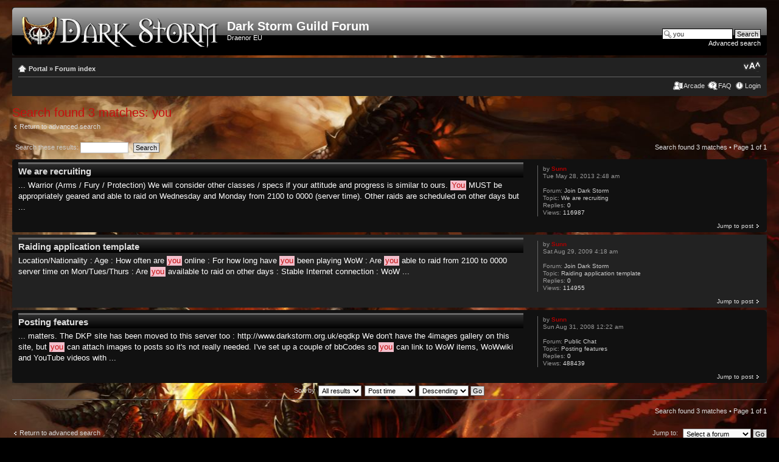

--- FILE ---
content_type: text/html; charset=UTF-8
request_url: http://www.darkstorm.org.uk/forum/search.php?keywords=you&sid=d9efe5fcf50e33f6da42b2448890bfd5
body_size: 5554
content:
<!DOCTYPE html PUBLIC "-//W3C//DTD XHTML 1.0 Strict//EN" "http://www.w3.org/TR/xhtml1/DTD/xhtml1-strict.dtd">
<html xmlns="http://www.w3.org/1999/xhtml" dir="ltr" lang="en-gb" xml:lang="en-gb">
<head>
<meta name="verify-v1" content="7usqObaOQ8Vc3WT0ed8dLH39vnh4IDMKgq+nUg8fV64=" />
<meta http-equiv="content-type" content="text/html; charset=UTF-8" />
<meta http-equiv="content-style-type" content="text/css" />
<meta http-equiv="content-language" content="en-gb" />
<meta http-equiv="imagetoolbar" content="no" />
<meta name="resource-type" content="document" />
<meta name="distribution" content="global" />
<meta name="keywords" content="" />
<meta name="description" content="" />

<title>Dark Storm Guild Forum &bull; Search</title>

<link rel="alternate" type="application/atom+xml" title="Feed - Dark Storm Guild Forum" href="http://www.darkstorm.org.uk/forum/feed.php" />

<!--
	phpBB style name: prosilver
	Based on style:   prosilver (this is the default phpBB3 style)
	Original author:  Tom Beddard ( http://www.subBlue.com/ )
	Modified by:

	NOTE: This page was generated by phpBB, the free open-source bulletin board package.
	      The phpBB Group is not responsible for the content of this page and forum. For more information
	      about phpBB please visit http://www.phpbb.com
-->

<script type="text/javascript">
// <![CDATA[
	var jump_page = 'Enter the page number you wish to go to:';
	var on_page = '1';
	var per_page = '';
	var base_url = '';
	var style_cookie = 'phpBBstyle';
	var style_cookie_settings = '; path=/forum; domain=.darkstorm.org.uk';
	var onload_functions = new Array();
	var onunload_functions = new Array();

	

	/**
	* Find a member
	*/
	function find_username(url)
	{
		popup(url, 760, 570, '_usersearch');
		return false;
	}

	/**
	* New function for handling multiple calls to window.onload and window.unload by pentapenguin
	*/
	window.onload = function()
	{
		for (var i = 0; i < onload_functions.length; i++)
		{
			eval(onload_functions[i]);
		}
	};

	window.onunload = function()
	{
		for (var i = 0; i < onunload_functions.length; i++)
		{
			eval(onunload_functions[i]);
		}
	};

// ]]>
</script>
<script type="text/javascript" src="./styles/Cataclysm/template/styleswitcher.js"></script>
<script type="text/javascript" src="./styles/Cataclysm/template/forum_fn.js"></script>

<link href="./styles/Cataclysm/theme/print.css" rel="stylesheet" type="text/css" media="print" title="printonly" />
<link href="./style.php?id=24&amp;lang=en&amp;sid=4c3525c71de912c8a2f33bf64cd0dfc0" rel="stylesheet" type="text/css" media="screen, projection" />

<link href="./styles/Cataclysm/theme/normal.css" rel="stylesheet" type="text/css" title="A" />
<link href="./styles/Cataclysm/theme/medium.css" rel="alternate stylesheet" type="text/css" title="A+" />
<link href="./styles/Cataclysm/theme/large.css" rel="alternate stylesheet" type="text/css" title="A++" />

<!-- WoWHead Mouseover-Tooltips -->
<script src="http://static.wowhead.com/widgets/power.js" type="text/javascript"></script>
<script type="text/javascript" src="wow/jquery-1.2.1.js"></script>
<script type="text/javascript" src="wow/wowhead_linker.js"></script>
<!-- WoWHead Mouseover-Tooltips -->
<link rel="stylesheet" href="lightbox/lightbox.css" type="text/css" media="screen" />

</head>

<body id="phpbb" class="section-search ltr">

<div id="wrap">
	<a id="top" name="top" accesskey="t"></a>
	<div id="page-header">
		<div class="headerbar">
			<div class="inner"><span class="corners-top"><span></span></span>

			<div id="site-description">
				<a href="./index.php?sid=4c3525c71de912c8a2f33bf64cd0dfc0" title="Forum index" id="logo"><img src="./styles/Cataclysm/imageset/site_logo.gif" width="325" height="52" alt="" title="" /></a>
				<h1>Dark Storm Guild Forum</h1>
				<p>Draenor EU</p>
				<!-- <p class="skiplink"><a href="#start_here">Skip to content</a></p> -->
			</div>

		
			<div id="search-box">
				<form action="./search.php?sid=4c3525c71de912c8a2f33bf64cd0dfc0" method="get" id="search">
				<fieldset>
					<input name="keywords" id="keywords" type="text" maxlength="128" title="Search for keywords" class="inputbox search" value="you" onclick="if(this.value=='Search…')this.value='';" onblur="if(this.value=='')this.value='Search…';" />
					<input class="button2" value="Search" type="submit" /><br />
					<a href="./search.php?sid=4c3525c71de912c8a2f33bf64cd0dfc0" title="View the advanced search options">Advanced search</a> <input type="hidden" name="sid" value="4c3525c71de912c8a2f33bf64cd0dfc0" />

				</fieldset>
				</form>
			</div>
		

			<span class="corners-bottom"><span></span></span></div>
		</div>

		<div class="navbar">
			<div class="inner"><span class="corners-top"><span></span></span>

			<ul class="linklist navlinks">
				<li class="icon-home"><a href="./portal.php?sid=4c3525c71de912c8a2f33bf64cd0dfc0">Portal</a> &#187; <a href="./index.php?sid=4c3525c71de912c8a2f33bf64cd0dfc0" accesskey="h">Forum index</a> </li>

				<li class="rightside"><a href="#" onclick="fontsizeup(); return false;" onkeypress="return fontsizeup(event);" class="fontsize" title="Change font size">Change font size</a></li>

				
			</ul>

			

			<ul class="linklist rightside">
				<li class="icon-ucp"><a href="./arcade.php?sid=4c3525c71de912c8a2f33bf64cd0dfc0" title="Play games in the arcade">Arcade</a></li>
				<li class="icon-faq"><a href="./faq.php?sid=4c3525c71de912c8a2f33bf64cd0dfc0" title="Frequently Asked Questions">FAQ</a></li>
				
					<li class="icon-logout"><a href="./ucp.php?mode=login&amp;sid=4c3525c71de912c8a2f33bf64cd0dfc0" title="Login" accesskey="x">Login</a></li>
				
			</ul>

			<span class="corners-bottom"><span></span></span></div>
		</div>
	
	</div>

	<a name="start_here"></a>
	<div id="page-body">
		

<h2>Search found 3 matches: <a href="./search.php?st=0&amp;sk=t&amp;sd=d&amp;sr=posts&amp;sid=4c3525c71de912c8a2f33bf64cd0dfc0&amp;keywords=you">you</a></h2>

	<p><a class="left" href="./search.php?sid=4c3525c71de912c8a2f33bf64cd0dfc0" title="Advanced search">Return to advanced search</a></p>

	<form method="post" action="./search.php?st=0&amp;sk=t&amp;sd=d&amp;sr=posts&amp;sid=4c3525c71de912c8a2f33bf64cd0dfc0&amp;keywords=you">

	<div class="topic-actions">

	
		<div class="search-box">
			
				<label for="add_keywords">Search these results: <input type="text" name="add_keywords" id="add_keywords" value="" class="inputbox narrow" /></label>
				<input class="button2" type="submit" name="submit" value="Search" />
			
		</div>
	

		<div class="rightside pagination">
			Search found 3 matches &bull; Page <strong>1</strong> of <strong>1</strong>
		</div>
	</div>

	</form>

		<div class="search post bg2">
			<div class="inner"><span class="corners-top"><span></span></span>

	
		<div class="postbody">
			<h3><a href="./viewtopic.php?f=6&amp;t=324&amp;p=1764&amp;hilit=you&amp;sid=4c3525c71de912c8a2f33bf64cd0dfc0#p1764">We are recruiting</a></h3>
			<div class="content">&#46;&#46;&#46;  Warrior &#40;Arms / Fury / Protection&#41; We will consider other classes / specs if your attitude and progress is similar to ours&#46; <span class="posthilit">You</span> MUST be appropriately geared and able to raid on Wednesday and Monday from 2100 to 0000 (server time)&#46; Other raids are scheduled on other days but  &#46;&#46;&#46;</div>
		</div>

		<dl class="postprofile">
			<dt class="author">by <a href="./memberlist.php?mode=viewprofile&amp;u=2&amp;sid=4c3525c71de912c8a2f33bf64cd0dfc0" style="color: #AA0000;" class="username-coloured">Sunn</a></dt>
			<dd>Tue May 28, 2013 2:48 am</dd>
			<dd>&nbsp;</dd>
			
				<dd>Forum: <a href="./viewforum.php?f=6&amp;sid=4c3525c71de912c8a2f33bf64cd0dfc0">Join Dark Storm</a></dd>
				<dd>Topic: <a href="./viewtopic.php?f=6&amp;t=324&amp;hilit=you&amp;sid=4c3525c71de912c8a2f33bf64cd0dfc0">We are recruiting</a></dd>
			
			<dd>Replies: <strong>0</strong></dd>
			<dd>Views: <strong>116987</strong></dd>
		</dl>
	
		<ul class="searchresults">
			<li ><a href="./viewtopic.php?f=6&amp;t=324&amp;p=1764&amp;hilit=you&amp;sid=4c3525c71de912c8a2f33bf64cd0dfc0#p1764" class="right">Jump to post</a></li>
		</ul>
	

			<span class="corners-bottom"><span></span></span></div>
		</div>
	
		<div class="search post bg1">
			<div class="inner"><span class="corners-top"><span></span></span>

	
		<div class="postbody">
			<h3><a href="./viewtopic.php?f=6&amp;t=510&amp;p=2982&amp;hilit=you&amp;sid=4c3525c71de912c8a2f33bf64cd0dfc0#p2982">Raiding application template</a></h3>
			<div class="content">Location/Nationality &#58; Age &#58; How often are <span class="posthilit">you</span> online &#58; For how long have <span class="posthilit">you</span> been playing WoW &#58; Are <span class="posthilit">you</span> able to raid from 2100 to 0000 server time on Mon/Tues/Thurs &#58; Are <span class="posthilit">you</span> available to raid on other days &#58; Stable Internet connection &#58; WoW  &#46;&#46;&#46;</div>
		</div>

		<dl class="postprofile">
			<dt class="author">by <a href="./memberlist.php?mode=viewprofile&amp;u=2&amp;sid=4c3525c71de912c8a2f33bf64cd0dfc0" style="color: #AA0000;" class="username-coloured">Sunn</a></dt>
			<dd>Sat Aug 29, 2009 4:18 am</dd>
			<dd>&nbsp;</dd>
			
				<dd>Forum: <a href="./viewforum.php?f=6&amp;sid=4c3525c71de912c8a2f33bf64cd0dfc0">Join Dark Storm</a></dd>
				<dd>Topic: <a href="./viewtopic.php?f=6&amp;t=510&amp;hilit=you&amp;sid=4c3525c71de912c8a2f33bf64cd0dfc0">Raiding application template</a></dd>
			
			<dd>Replies: <strong>0</strong></dd>
			<dd>Views: <strong>114955</strong></dd>
		</dl>
	
		<ul class="searchresults">
			<li ><a href="./viewtopic.php?f=6&amp;t=510&amp;p=2982&amp;hilit=you&amp;sid=4c3525c71de912c8a2f33bf64cd0dfc0#p2982" class="right">Jump to post</a></li>
		</ul>
	

			<span class="corners-bottom"><span></span></span></div>
		</div>
	
		<div class="search post bg2">
			<div class="inner"><span class="corners-top"><span></span></span>

	
		<div class="postbody">
			<h3><a href="./viewtopic.php?f=4&amp;t=25&amp;p=40&amp;hilit=you&amp;sid=4c3525c71de912c8a2f33bf64cd0dfc0#p40">Posting features</a></h3>
			<div class="content">&#46;&#46;&#46;  matters&#46; The DKP site has been moved to this server too &#58; http&#58;//www&#46;darkstorm&#46;org&#46;uk/eqdkp We don't have the 4images gallery on this site, but <span class="posthilit">you</span> can attach images to posts so it's not really needed&#46; I've set up a couple of bbCodes so <span class="posthilit">you</span> can link to WoW items, WoWwiki and YouTube videos with  &#46;&#46;&#46;</div>
		</div>

		<dl class="postprofile">
			<dt class="author">by <a href="./memberlist.php?mode=viewprofile&amp;u=2&amp;sid=4c3525c71de912c8a2f33bf64cd0dfc0" style="color: #AA0000;" class="username-coloured">Sunn</a></dt>
			<dd>Sun Aug 31, 2008 12:22 am</dd>
			<dd>&nbsp;</dd>
			
				<dd>Forum: <a href="./viewforum.php?f=4&amp;sid=4c3525c71de912c8a2f33bf64cd0dfc0">Public Chat</a></dd>
				<dd>Topic: <a href="./viewtopic.php?f=4&amp;t=25&amp;hilit=you&amp;sid=4c3525c71de912c8a2f33bf64cd0dfc0">Posting features</a></dd>
			
			<dd>Replies: <strong>0</strong></dd>
			<dd>Views: <strong>488439</strong></dd>
		</dl>
	
		<ul class="searchresults">
			<li ><a href="./viewtopic.php?f=4&amp;t=25&amp;p=40&amp;hilit=you&amp;sid=4c3525c71de912c8a2f33bf64cd0dfc0#p40" class="right">Jump to post</a></li>
		</ul>
	

			<span class="corners-bottom"><span></span></span></div>
		</div>
	
	<form method="post" action="./search.php?st=0&amp;sk=t&amp;sd=d&amp;sr=posts&amp;sid=4c3525c71de912c8a2f33bf64cd0dfc0&amp;keywords=you">

	<fieldset class="display-options">
		
			<label>Sort by</label><label> <select name="st" id="st"><option value="0" selected="selected">All results</option><option value="1">1 day</option><option value="7">7 days</option><option value="14">2 weeks</option><option value="30">1 month</option><option value="90">3 months</option><option value="180">6 months</option><option value="365">1 year</option></select></label> <label><select name="sk" id="sk"><option value="a">Author</option><option value="t" selected="selected">Post time</option><option value="f">Forum</option><option value="i">Topic title</option><option value="s">Post subject</option></select></label>
			<label><select name="sd" id="sd"><option value="a">Ascending</option><option value="d" selected="selected">Descending</option></select> <input type="submit" name="sort" value="Go" class="button2" /></label>
		
	</fieldset>

	</form>

	<hr />

	<ul class="linklist">
		<li class="rightside pagination">
			Search found 3 matches &bull; Page <strong>1</strong> of <strong>1</strong>
		</li>
	</ul>

	<p></p><p><a class="left-box left" href="./search.php?sid=4c3525c71de912c8a2f33bf64cd0dfc0" title="Advanced search" accesskey="r">Return to advanced search</a></p>

	<form method="post" id="jumpbox" action="./viewforum.php?sid=4c3525c71de912c8a2f33bf64cd0dfc0" onsubmit="if(this.f.value == -1){return false;}">

	
		<fieldset class="jumpbox">
	
			<label for="f" accesskey="j">Jump to:</label>
			<select name="f" id="f" onchange="if(this.options[this.selectedIndex].value != -1){ document.forms['jumpbox'].submit() }">
			
				<option value="-1">Select a forum</option>
			<option value="-1">------------------</option>
				<option value="5">Public Forums</option>
			
				<option value="4">&nbsp; &nbsp;Public Chat</option>
			
				<option value="6">&nbsp; &nbsp;Join Dark Storm</option>
			
			</select>
			<input type="submit" value="Go" class="button2" />
		</fieldset>
	</form>

</div>

<div id="page-footer">

	<div class="navbar">
		<div class="inner"><span class="corners-top"><span></span></span>

		<ul class="linklist">
			<li class="icon-home"><a href="./portal.php?sid=4c3525c71de912c8a2f33bf64cd0dfc0">Portal</a> &#187; <a href="./index.php?sid=4c3525c71de912c8a2f33bf64cd0dfc0" accesskey="h">Forum index</a></li>
				
			<li class="rightside"><a href="./memberlist.php?mode=leaders&amp;sid=4c3525c71de912c8a2f33bf64cd0dfc0">The team</a> &bull; <a href="./ucp.php?mode=delete_cookies&amp;sid=4c3525c71de912c8a2f33bf64cd0dfc0">Delete all board cookies</a> &bull; All times are UTC + 1 hour [ <abbr title="Daylight Saving Time">DST</abbr> ]</li>
		</ul>

		<span class="corners-bottom"><span></span></span></div>
	</div>

	<div class="copyright">Powered by <a href="http://www.phpbb.com/">phpBB</a>&reg; Forum Software &copy; phpBB Group
		<br />Portal by <a href="http://www.phpbb3portal.com" title="phpBB3 Portal" target="_blank">phpBB3 Portal</a> &copy; <a href="http://www.phpbbturkiye.net" title="phpBB Türkiye" target="_blank">phpBB</a> Türkiye
	</div>
</div>

</div>

<div>
	<a id="bottom" name="bottom" accesskey="z"></a>
	<img src="./cron.php?cron_type=tidy_warnings&amp;sid=4c3525c71de912c8a2f33bf64cd0dfc0" width="1" height="1" alt="cron" />
</div>

<script>
  (function(i,s,o,g,r,a,m){i['GoogleAnalyticsObject']=r;i[r]=i[r]||function(){
  (i[r].q=i[r].q||[]).push(arguments)},i[r].l=1*new Date();a=s.createElement(o),
  m=s.getElementsByTagName(o)[0];a.async=1;a.src=g;m.parentNode.insertBefore(a,m)
  })(window,document,'script','//www.google-analytics.com/analytics.js','ga');

  ga('create', 'UA-9969376-1', 'auto');
  ga('require', 'displayfeatures');
  ga('send', 'pageview');

</script>

</body>
<!-- lightbox MOD -->
<script type="text/javascript" src="lightbox/prototype.js"></script>
<script type="text/javascript" src="lightbox/scriptaculous.js?load=effects,builder"></script>
<script type="text/javascript" src="lightbox/lightbox.js"></script>
<!-- Lightbox MOD -->
</html>

--- FILE ---
content_type: application/javascript
request_url: http://www.darkstorm.org.uk/forum/wow/wowhead_linker.js
body_size: 405
content:
/*
Author: Matt Mayers	http://mattmayers.com/
*/
var $j = jQuery.noConflict();

function wowheadLinks(){
	$j('.wowhead').each(function(){
		var el = $j(this)
		$j.ajax({
			type: "GET",
			url: el.attr('href'),
			dataType: "xml",
			success: function(data){
				el.attr('href',$j('link',data).text())
				el.addClass('q'+$j('quality',data).attr('id'))
			}
		})
	})
}
$j(document).ready(wowheadLinks);